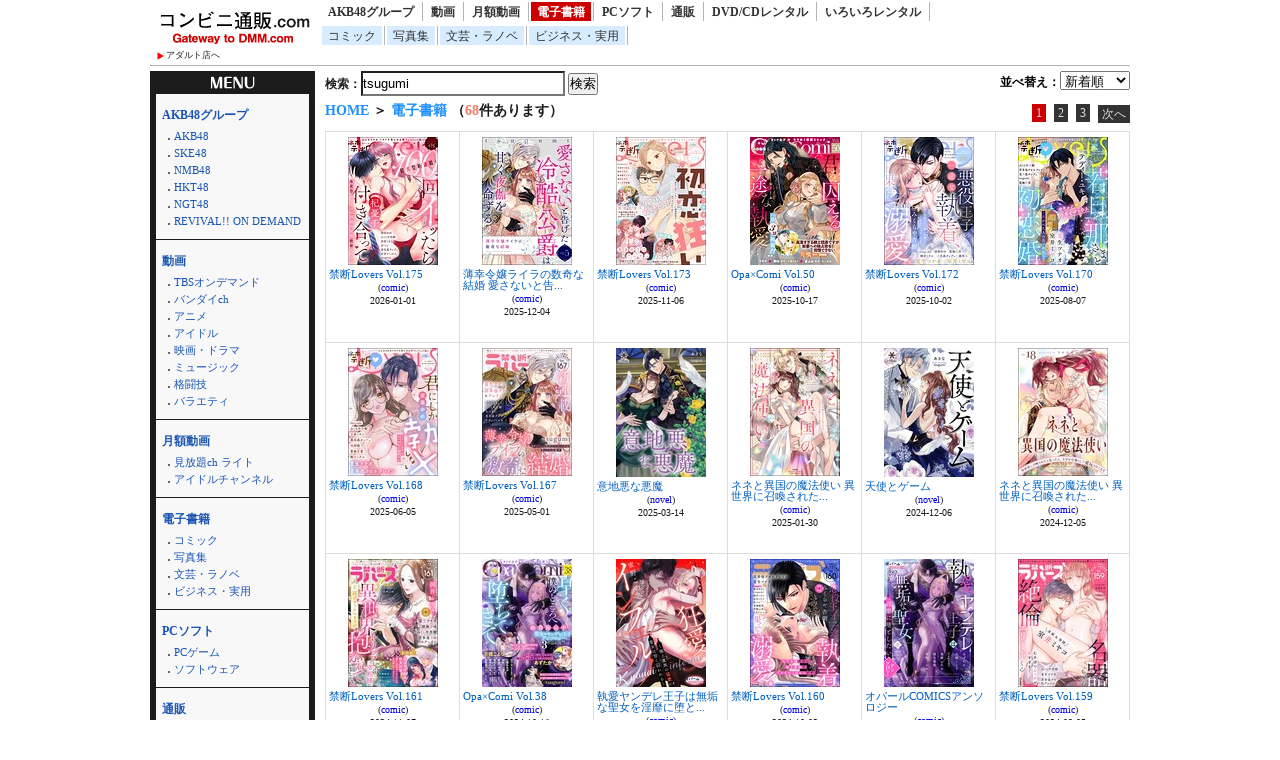

--- FILE ---
content_type: text/html
request_url: http://zeroone.sakura.ne.jp/?site=DMM.com&service=ebook&m_key_1=tsugumi
body_size: 32721
content:
<!DOCTYPE html>
<html lang="ja">
<head>
<meta http-equiv="Content-Language" content="ja" />
<meta http-equiv="Content-Type" content="text/html; charset=utf-8" />
<meta http-equiv="Content-Script-Type" content="text/javascript" />
<meta http-equiv="Content-Style-Type" content="text/css" />
<meta name="author" content="Ompookan Inc.">
<meta name="viewport" content="width=device-width">
<meta name="description" content="通販専門店のzerooneです。新着商品を激安にて通販・レンタルしております。" />
<meta name="keywords" content="通販、動画、本、レンタル" />
<title>「AMAZONより安く」に挑戦｜zeroone</title>
<script src="./kiji/jquery-1.2.6.js" type="text/javascript"></script>
<script src="./kiji/jquery.treeview.js" type="text/javascript"></script>
<link href="/dmm.css" rel="stylesheet" type="text/css" media="screen, print" />
<link href="/cssfiles/1_1.css" rel="stylesheet" type="text/css" media="screen, print" />
<script language="JavaScript">
<!--
function srccopy() {
	document.form1.copysrc.select();
}
function srccopy2() {
	document.form2.copysrc2.select();
}
//-->
</script>
</head>
<body>
<div id="container">
<div class="block_h">
<div class="freeparts1_1_1">

<div class="freeparts1_2">
 <div class="topimage"><a href="http://zeroone.sakura.ne.jp/"><img alt="" src="/kiji/userfiles/Image/shop_logo.jpg" /></a></div>
<div class="sitenav_set">
<div class="sitenav"><a href="/r18/">アダルト店へ</a></div>
<div class="sitenav2"><a href="/search.html">検索方法について</a></div>
</div>
</div>

</div>
 <div class="freeparts2_1_1">

<div class="freeparts2_2">
 <ul class="top-menu">
	<li class=""><a href="/?service=lod">AKB48グループ</a></li>
	<li class=""><a href="/?service=digital">動画</a></li>
	<li class=""><a href="/?service=monthly">月額動画</a></li>
	<li class="on"><a href="/?service=ebook">電子書籍</a></li>
	<li class=""><a href="/?service=pcsoft">PCソフト</a></li>
	<li class=""><a href="/?service=mono">通販</a></li>
	<li class=""><a href="/?service=rental">DVD/CDレンタル</a></li>
	<li class=""><a href="/?service=nandemo">いろいろレンタル</a></li>
</ul>
<ul class="top-submenu">
<li><a href="/?service=ebook&floor=comic">コミック</a></li>
<li><a href="/?service=ebook&floor=photo">写真集</a></li>
<li><a href="/?service=ebook&floor=novel">文芸・ラノベ</a></li>
<li><a href="/?service=ebook&floor=otherbooks">ビジネス・実用</a></li>
</ul>

</div>

</div>
</div> <!-- end of block --><div class="block_m">
 <!--CopyStart5--><div class="module1_1_1"><div style="width:100%">
<div class="m_inq">
<form method="POST" action="index.html">
<div style="float:right;">
並べ替え：<select name="narabi" onChange="location.href=value;" style="width:70px;">
<option value="index.html?page_m1_1=1&m_key_1=tsugumi&service=ebook&m_num=30&design=2&sort=date" selected="selected">新着順</option>
<option value="index.html?page_m1_1=1&m_key_1=tsugumi&service=ebook&m_num=30&design=2&sort=rank">人気順</option>
<option value="index.html?page_m1_1=1&m_key_1=tsugumi&service=ebook&m_num=30&design=2&sort=review">評価順</option>
</select>
</div>
<span style="color:#222;">検索：</span><input type="text" name="m_key_1" id="m_key_1" value="tsugumi" class="mode1" style="height:1.6em;background-color:#fff;" onfocus="this.style.backgroundColor='#D7F5FF'" onblur="this.style.backgroundColor='#fff'" />
<input type="submit" name="btn2" value="検索" border="0" />
<input type="hidden" name="m_num" value="30" />
<input type="hidden" name="service" value="ebook" />
<input type="hidden" name="sort" value="date" />
<input type="hidden" name="design" value="2" />
</form>
</div>
 <span class="bread_list"> <a href="http://zeroone.sakura.ne.jp/index.html">HOME</a>  ＞  <a href="http://zeroone.sakura.ne.jp/index.html?service=ebook">電子書籍</a>   （<span class="kensu">68</span>件あります） </span>  <ul class="pager02">
<li><a href="index.html?page_m1_1=1&m_key_1=tsugumi&service=ebook&m_num=30&sort=date&design=2" class="current">1</a></li>
<li><a href="index.html?page_m1_1=2&m_key_1=tsugumi&service=ebook&m_num=30&sort=date&design=2" >2</a></li>
<li><a href="index.html?page_m1_1=3&m_key_1=tsugumi&service=ebook&m_num=30&sort=date&design=2" >3</a></li>
<li><a href="index.html?page_m1_1=2&m_key_1=tsugumi&service=ebook&m_num=30&sort=date&design=2">次へ</a></li>
</ul>
</div>
<div class="module1_2">
<!--CopyStart6--> <!--CopyStart1--><div class="parts1_2_x_1"><div class="parts1_2_x_2"><!--CopyStart2--> 
<div class="mini_div"><a href="https://al.dmm.com/?lurl=https%3A%2F%2Fbook.dmm.com%2Fproduct%2F59304%2Fb129dbnka19457%2F&af_id=nextone-990&ch=api"><img src="https://ebook-assets.dmm.com/digital/e-book/b129dbnka19457/b129dbnka19457pt.jpg" /></a></div>
<div class="mini_title"><a href="http://zeroone.sakura.ne.jp/article/shohin.html?k_code=0b129dbnka19457&service=ebook&floor=comic">禁断Lovers Vol.175</a></div>
<div class="mini_div"><span class="mini_more">(<a href="http://zeroone.sakura.ne.jp/?site=DMM.com&service=ebook&m_key_?site=DMM.com&service=ebook&floor=comic">comic</a>)<br />2026-01-01</span></div><!--CopyStart3--></div></div><!--CopyStart4--> <!--CopyStart1--><div class="parts1_2_x_1"><div class="parts1_2_x_2"><!--CopyStart2--> 
<div class="mini_div"><a href="https://al.dmm.com/?lurl=https%3A%2F%2Fbook.dmm.com%2Fproduct%2F6117166%2Fb129dbnka18902%2F&af_id=nextone-990&ch=api"><img src="https://ebook-assets.dmm.com/digital/e-book/b129dbnka18902/b129dbnka18902pt.jpg" /></a></div>
<div class="mini_title"><a href="http://zeroone.sakura.ne.jp/article/shohin.html?k_code=0b129dbnka18902&service=ebook&floor=comic">薄幸令嬢ライラの数奇な結婚 愛さないと告...</a></div>
<div class="mini_div"><span class="mini_more">(<a href="http://zeroone.sakura.ne.jp/?site=DMM.com&service=ebook&m_key_?site=DMM.com&service=ebook&floor=comic">comic</a>)<br />2025-12-04</span></div><!--CopyStart3--></div></div><!--CopyStart4--> <!--CopyStart1--><div class="parts1_2_x_1"><div class="parts1_2_x_2"><!--CopyStart2--> 
<div class="mini_div"><a href="https://al.dmm.com/?lurl=https%3A%2F%2Fbook.dmm.com%2Fproduct%2F59304%2Fb129dbnka18895%2F&af_id=nextone-990&ch=api"><img src="https://ebook-assets.dmm.com/digital/e-book/b129dbnka18895/b129dbnka18895pt.jpg" /></a></div>
<div class="mini_title"><a href="http://zeroone.sakura.ne.jp/article/shohin.html?k_code=0b129dbnka18895&service=ebook&floor=comic">禁断Lovers Vol.173</a></div>
<div class="mini_div"><span class="mini_more">(<a href="http://zeroone.sakura.ne.jp/?site=DMM.com&service=ebook&m_key_?site=DMM.com&service=ebook&floor=comic">comic</a>)<br />2025-11-06</span></div><!--CopyStart3--></div></div><!--CopyStart4--> <!--CopyStart1--><div class="parts1_2_x_1"><div class="parts1_2_x_2"><!--CopyStart2--> 
<div class="mini_div"><a href="https://al.dmm.com/?lurl=https%3A%2F%2Fbook.dmm.com%2Fproduct%2F4109184%2Fb236afrpt04204%2F&af_id=nextone-990&ch=api"><img src="https://ebook-assets.dmm.com/digital/e-book/b236afrpt04204/b236afrpt04204pt.jpg" /></a></div>
<div class="mini_title"><a href="http://zeroone.sakura.ne.jp/article/shohin.html?k_code=0b236afrpt04204&service=ebook&floor=comic">Opa×Comi Vol.50</a></div>
<div class="mini_div"><span class="mini_more">(<a href="http://zeroone.sakura.ne.jp/?site=DMM.com&service=ebook&m_key_?site=DMM.com&service=ebook&floor=comic">comic</a>)<br />2025-10-17</span></div><!--CopyStart3--></div></div><!--CopyStart4--> <!--CopyStart1--><div class="parts1_2_x_1"><div class="parts1_2_x_2"><!--CopyStart2--> 
<div class="mini_div"><a href="https://al.dmm.com/?lurl=https%3A%2F%2Fbook.dmm.com%2Fproduct%2F59304%2Fb129dbnka18624%2F&af_id=nextone-990&ch=api"><img src="https://ebook-assets.dmm.com/digital/e-book/b129dbnka18624/b129dbnka18624pt.jpg" /></a></div>
<div class="mini_title"><a href="http://zeroone.sakura.ne.jp/article/shohin.html?k_code=0b129dbnka18624&service=ebook&floor=comic">禁断Lovers Vol.172</a></div>
<div class="mini_div"><span class="mini_more">(<a href="http://zeroone.sakura.ne.jp/?site=DMM.com&service=ebook&m_key_?site=DMM.com&service=ebook&floor=comic">comic</a>)<br />2025-10-02</span></div><!--CopyStart3--></div></div><!--CopyStart4--> <!--CopyStart1--><div class="parts1_2_x_1"><div class="parts1_2_x_2"><!--CopyStart2--> 
<div class="mini_div"><a href="https://al.dmm.com/?lurl=https%3A%2F%2Fbook.dmm.com%2Fproduct%2F59304%2Fb129dbnka17921%2F&af_id=nextone-990&ch=api"><img src="https://ebook-assets.dmm.com/digital/e-book/b129dbnka17921/b129dbnka17921pt.jpg" /></a></div>
<div class="mini_title"><a href="http://zeroone.sakura.ne.jp/article/shohin.html?k_code=0b129dbnka17921&service=ebook&floor=comic">禁断Lovers Vol.170</a></div>
<div class="mini_div"><span class="mini_more">(<a href="http://zeroone.sakura.ne.jp/?site=DMM.com&service=ebook&m_key_?site=DMM.com&service=ebook&floor=comic">comic</a>)<br />2025-08-07</span></div><!--CopyStart3--></div></div><!--CopyStart4--> <!--CopyStart1--><div class="parts1_2_x_1"><div class="parts1_2_x_2"><!--CopyStart2--> 
<div class="mini_div"><a href="https://al.dmm.com/?lurl=https%3A%2F%2Fbook.dmm.com%2Fproduct%2F59304%2Fb129dbnka17256%2F&af_id=nextone-990&ch=api"><img src="https://ebook-assets.dmm.com/digital/e-book/b129dbnka17256/b129dbnka17256pt.jpg" /></a></div>
<div class="mini_title"><a href="http://zeroone.sakura.ne.jp/article/shohin.html?k_code=0b129dbnka17256&service=ebook&floor=comic">禁断Lovers Vol.168</a></div>
<div class="mini_div"><span class="mini_more">(<a href="http://zeroone.sakura.ne.jp/?site=DMM.com&service=ebook&m_key_?site=DMM.com&service=ebook&floor=comic">comic</a>)<br />2025-06-05</span></div><!--CopyStart3--></div></div><!--CopyStart4--> <!--CopyStart1--><div class="parts1_2_x_1"><div class="parts1_2_x_2"><!--CopyStart2--> 
<div class="mini_div"><a href="https://al.dmm.com/?lurl=https%3A%2F%2Fbook.dmm.com%2Fproduct%2F59304%2Fb129dbnka16977%2F&af_id=nextone-990&ch=api"><img src="https://ebook-assets.dmm.com/digital/e-book/b129dbnka16977/b129dbnka16977pt.jpg" /></a></div>
<div class="mini_title"><a href="http://zeroone.sakura.ne.jp/article/shohin.html?k_code=0b129dbnka16977&service=ebook&floor=comic">禁断Lovers Vol.167</a></div>
<div class="mini_div"><span class="mini_more">(<a href="http://zeroone.sakura.ne.jp/?site=DMM.com&service=ebook&m_key_?site=DMM.com&service=ebook&floor=comic">comic</a>)<br />2025-05-01</span></div><!--CopyStart3--></div></div><!--CopyStart4--> <!--CopyStart1--><div class="parts1_2_x_1"><div class="parts1_2_x_2"><!--CopyStart2--> 
<div class="mini_div"><a href="https://al.dmm.com/?lurl=https%3A%2F%2Fbook.dmm.com%2Fproduct%2F6091003%2Fb126afrnc01678%2F&af_id=nextone-990&ch=api"><img src="https://ebook-assets.dmm.com/digital/e-book/b126afrnc01678/b126afrnc01678pt.jpg" /></a></div>
<div class="mini_title"><a href="http://zeroone.sakura.ne.jp/article/shohin.html?k_code=0b126afrnc01678&service=ebook&floor=novel">意地悪な悪魔</a></div>
<div class="mini_div"><span class="mini_more">(<a href="http://zeroone.sakura.ne.jp/?site=DMM.com&service=ebook&m_key_?site=DMM.com&service=ebook&floor=novel">novel</a>)<br />2025-03-14</span></div><!--CopyStart3--></div></div><!--CopyStart4--> <!--CopyStart1--><div class="parts1_2_x_1"><div class="parts1_2_x_2"><!--CopyStart2--> 
<div class="mini_div"><a href="https://al.dmm.com/?lurl=https%3A%2F%2Fbook.dmm.com%2Fproduct%2F4376712%2Fb129dbnka15952%2F&af_id=nextone-990&ch=api"><img src="https://ebook-assets.dmm.com/digital/e-book/b129dbnka15952/b129dbnka15952pt.jpg" /></a></div>
<div class="mini_title"><a href="http://zeroone.sakura.ne.jp/article/shohin.html?k_code=0b129dbnka15952&service=ebook&floor=comic">ネネと異国の魔法使い 異世界に召喚された...</a></div>
<div class="mini_div"><span class="mini_more">(<a href="http://zeroone.sakura.ne.jp/?site=DMM.com&service=ebook&m_key_?site=DMM.com&service=ebook&floor=comic">comic</a>)<br />2025-01-30</span></div><!--CopyStart3--></div></div><!--CopyStart4--> <!--CopyStart1--><div class="parts1_2_x_1"><div class="parts1_2_x_2"><!--CopyStart2--> 
<div class="mini_div"><a href="https://al.dmm.com/?lurl=https%3A%2F%2Fbook.dmm.com%2Fproduct%2F6034992%2Fb126afrnc01553%2F&af_id=nextone-990&ch=api"><img src="https://ebook-assets.dmm.com/digital/e-book/b126afrnc01553/b126afrnc01553pt.jpg" /></a></div>
<div class="mini_title"><a href="http://zeroone.sakura.ne.jp/article/shohin.html?k_code=0b126afrnc01553&service=ebook&floor=novel">天使とゲーム</a></div>
<div class="mini_div"><span class="mini_more">(<a href="http://zeroone.sakura.ne.jp/?site=DMM.com&service=ebook&m_key_?site=DMM.com&service=ebook&floor=novel">novel</a>)<br />2024-12-06</span></div><!--CopyStart3--></div></div><!--CopyStart4--> <!--CopyStart1--><div class="parts1_2_x_1"><div class="parts1_2_x_2"><!--CopyStart2--> 
<div class="mini_div"><a href="https://al.dmm.com/?lurl=https%3A%2F%2Fbook.dmm.com%2Fproduct%2F4281543%2Fb129dbnka15258%2F&af_id=nextone-990&ch=api"><img src="https://ebook-assets.dmm.com/digital/e-book/b129dbnka15258/b129dbnka15258pt.jpg" /></a></div>
<div class="mini_title"><a href="http://zeroone.sakura.ne.jp/article/shohin.html?k_code=0b129dbnka15258&service=ebook&floor=comic">ネネと異国の魔法使い 異世界に召喚された...</a></div>
<div class="mini_div"><span class="mini_more">(<a href="http://zeroone.sakura.ne.jp/?site=DMM.com&service=ebook&m_key_?site=DMM.com&service=ebook&floor=comic">comic</a>)<br />2024-12-05</span></div><!--CopyStart3--></div></div><!--CopyStart4--> <!--CopyStart1--><div class="parts1_2_x_1"><div class="parts1_2_x_2"><!--CopyStart2--> 
<div class="mini_div"><a href="https://al.dmm.com/?lurl=https%3A%2F%2Fbook.dmm.com%2Fproduct%2F59304%2Fb129dbnka15255%2F&af_id=nextone-990&ch=api"><img src="https://ebook-assets.dmm.com/digital/e-book/b129dbnka15255/b129dbnka15255pt.jpg" /></a></div>
<div class="mini_title"><a href="http://zeroone.sakura.ne.jp/article/shohin.html?k_code=0b129dbnka15255&service=ebook&floor=comic">禁断Lovers Vol.161</a></div>
<div class="mini_div"><span class="mini_more">(<a href="http://zeroone.sakura.ne.jp/?site=DMM.com&service=ebook&m_key_?site=DMM.com&service=ebook&floor=comic">comic</a>)<br />2024-11-07</span></div><!--CopyStart3--></div></div><!--CopyStart4--> <!--CopyStart1--><div class="parts1_2_x_1"><div class="parts1_2_x_2"><!--CopyStart2--> 
<div class="mini_div"><a href="https://al.dmm.com/?lurl=https%3A%2F%2Fbook.dmm.com%2Fproduct%2F4109184%2Fb236afrpt03338%2F&af_id=nextone-990&ch=api"><img src="https://ebook-assets.dmm.com/digital/e-book/b236afrpt03338/b236afrpt03338pt.jpg" /></a></div>
<div class="mini_title"><a href="http://zeroone.sakura.ne.jp/article/shohin.html?k_code=0b236afrpt03338&service=ebook&floor=comic">Opa×Comi Vol.38</a></div>
<div class="mini_div"><span class="mini_more">(<a href="http://zeroone.sakura.ne.jp/?site=DMM.com&service=ebook&m_key_?site=DMM.com&service=ebook&floor=comic">comic</a>)<br />2024-10-18</span></div><!--CopyStart3--></div></div><!--CopyStart4--> <!--CopyStart1--><div class="parts1_2_x_1"><div class="parts1_2_x_2"><!--CopyStart2--> 
<div class="mini_div"><a href="https://al.dmm.com/?lurl=https%3A%2F%2Fbook.dmm.com%2Fproduct%2F4578136%2Fb236afrpt03337%2F&af_id=nextone-990&ch=api"><img src="https://ebook-assets.dmm.com/digital/e-book/b236afrpt03337/b236afrpt03337pt.jpg" /></a></div>
<div class="mini_title"><a href="http://zeroone.sakura.ne.jp/article/shohin.html?k_code=0b236afrpt03337&service=ebook&floor=comic">執愛ヤンデレ王子は無垢な聖女を淫靡に堕と...</a></div>
<div class="mini_div"><span class="mini_more">(<a href="http://zeroone.sakura.ne.jp/?site=DMM.com&service=ebook&m_key_?site=DMM.com&service=ebook&floor=comic">comic</a>)<br />2024-10-18</span></div><!--CopyStart3--></div></div><!--CopyStart4--> <!--CopyStart1--><div class="parts1_2_x_1"><div class="parts1_2_x_2"><!--CopyStart2--> 
<div class="mini_div"><a href="https://al.dmm.com/?lurl=https%3A%2F%2Fbook.dmm.com%2Fproduct%2F59304%2Fb129dbnka14899%2F&af_id=nextone-990&ch=api"><img src="https://ebook-assets.dmm.com/digital/e-book/b129dbnka14899/b129dbnka14899pt.jpg" /></a></div>
<div class="mini_title"><a href="http://zeroone.sakura.ne.jp/article/shohin.html?k_code=0b129dbnka14899&service=ebook&floor=comic">禁断Lovers Vol.160</a></div>
<div class="mini_div"><span class="mini_more">(<a href="http://zeroone.sakura.ne.jp/?site=DMM.com&service=ebook&m_key_?site=DMM.com&service=ebook&floor=comic">comic</a>)<br />2024-10-03</span></div><!--CopyStart3--></div></div><!--CopyStart4--> <!--CopyStart1--><div class="parts1_2_x_1"><div class="parts1_2_x_2"><!--CopyStart2--> 
<div class="mini_div"><a href="https://al.dmm.com/?lurl=https%3A%2F%2Fbook.dmm.com%2Fproduct%2F4318027%2Fb236afrpt03243%2F&af_id=nextone-990&ch=api"><img src="https://ebook-assets.dmm.com/digital/e-book/b236afrpt03243/b236afrpt03243pt.jpg" /></a></div>
<div class="mini_title"><a href="http://zeroone.sakura.ne.jp/article/shohin.html?k_code=0b236afrpt03243&service=ebook&floor=comic">オパールCOMICSアンソロジー</a></div>
<div class="mini_div"><span class="mini_more">(<a href="http://zeroone.sakura.ne.jp/?site=DMM.com&service=ebook&m_key_?site=DMM.com&service=ebook&floor=comic">comic</a>)<br />2024-09-06</span></div><!--CopyStart3--></div></div><!--CopyStart4--> <!--CopyStart1--><div class="parts1_2_x_1"><div class="parts1_2_x_2"><!--CopyStart2--> 
<div class="mini_div"><a href="https://al.dmm.com/?lurl=https%3A%2F%2Fbook.dmm.com%2Fproduct%2F59304%2Fb129dbnka14623%2F&af_id=nextone-990&ch=api"><img src="https://ebook-assets.dmm.com/digital/e-book/b129dbnka14623/b129dbnka14623pt.jpg" /></a></div>
<div class="mini_title"><a href="http://zeroone.sakura.ne.jp/article/shohin.html?k_code=0b129dbnka14623&service=ebook&floor=comic">禁断Lovers Vol.159</a></div>
<div class="mini_div"><span class="mini_more">(<a href="http://zeroone.sakura.ne.jp/?site=DMM.com&service=ebook&m_key_?site=DMM.com&service=ebook&floor=comic">comic</a>)<br />2024-09-05</span></div><!--CopyStart3--></div></div><!--CopyStart4--> <!--CopyStart1--><div class="parts1_2_x_1"><div class="parts1_2_x_2"><!--CopyStart2--> 
<div class="mini_div"><a href="https://al.dmm.com/?lurl=https%3A%2F%2Fbook.dmm.com%2Fproduct%2F59304%2Fb129dbnka14291%2F&af_id=nextone-990&ch=api"><img src="https://ebook-assets.dmm.com/digital/e-book/b129dbnka14291/b129dbnka14291pt.jpg" /></a></div>
<div class="mini_title"><a href="http://zeroone.sakura.ne.jp/article/shohin.html?k_code=0b129dbnka14291&service=ebook&floor=comic">禁断Lovers Vol.158</a></div>
<div class="mini_div"><span class="mini_more">(<a href="http://zeroone.sakura.ne.jp/?site=DMM.com&service=ebook&m_key_?site=DMM.com&service=ebook&floor=comic">comic</a>)<br />2024-08-01</span></div><!--CopyStart3--></div></div><!--CopyStart4--> <!--CopyStart1--><div class="parts1_2_x_1"><div class="parts1_2_x_2"><!--CopyStart2--> 
<div class="mini_div"><a href="https://al.dmm.com/?lurl=https%3A%2F%2Fbook.dmm.com%2Fproduct%2F59304%2Fb129dbnka13586%2F&af_id=nextone-990&ch=api"><img src="https://ebook-assets.dmm.com/digital/e-book/b129dbnka13586/b129dbnka13586pt.jpg" /></a></div>
<div class="mini_title"><a href="http://zeroone.sakura.ne.jp/article/shohin.html?k_code=0b129dbnka13586&service=ebook&floor=comic">禁断Lovers Vol.156</a></div>
<div class="mini_div"><span class="mini_more">(<a href="http://zeroone.sakura.ne.jp/?site=DMM.com&service=ebook&m_key_?site=DMM.com&service=ebook&floor=comic">comic</a>)<br />2024-06-06</span></div><!--CopyStart3--></div></div><!--CopyStart4--> <!--CopyStart1--><div class="parts1_2_x_1"><div class="parts1_2_x_2"><!--CopyStart2--> 
<div class="mini_div"><a href="https://al.dmm.com/?lurl=https%3A%2F%2Fbook.dmm.com%2Fproduct%2F59304%2Fb129dbnka12993%2F&af_id=nextone-990&ch=api"><img src="https://ebook-assets.dmm.com/digital/e-book/b129dbnka12993/b129dbnka12993pt.jpg" /></a></div>
<div class="mini_title"><a href="http://zeroone.sakura.ne.jp/article/shohin.html?k_code=0b129dbnka12993&service=ebook&floor=comic">禁断Lovers Vol.155</a></div>
<div class="mini_div"><span class="mini_more">(<a href="http://zeroone.sakura.ne.jp/?site=DMM.com&service=ebook&m_key_?site=DMM.com&service=ebook&floor=comic">comic</a>)<br />2024-05-02</span></div><!--CopyStart3--></div></div><!--CopyStart4--> <!--CopyStart1--><div class="parts1_2_x_1"><div class="parts1_2_x_2"><!--CopyStart2--> 
<div class="mini_div"><a href="https://al.dmm.com/?lurl=https%3A%2F%2Fbook.dmm.com%2Fproduct%2F59304%2Fb129dbnka12533%2F&af_id=nextone-990&ch=api"><img src="https://ebook-assets.dmm.com/digital/e-book/b129dbnka12533/b129dbnka12533pt.jpg" /></a></div>
<div class="mini_title"><a href="http://zeroone.sakura.ne.jp/article/shohin.html?k_code=0b129dbnka12533&service=ebook&floor=comic">禁断Lovers Vol.154</a></div>
<div class="mini_div"><span class="mini_more">(<a href="http://zeroone.sakura.ne.jp/?site=DMM.com&service=ebook&m_key_?site=DMM.com&service=ebook&floor=comic">comic</a>)<br />2024-04-04</span></div><!--CopyStart3--></div></div><!--CopyStart4--> <!--CopyStart1--><div class="parts1_2_x_1"><div class="parts1_2_x_2"><!--CopyStart2--> 
<div class="mini_div"><a href="https://al.dmm.com/?lurl=https%3A%2F%2Fbook.dmm.com%2Fproduct%2F59304%2Fb129dbnka11803%2F&af_id=nextone-990&ch=api"><img src="https://ebook-assets.dmm.com/digital/e-book/b129dbnka11803/b129dbnka11803pt.jpg" /></a></div>
<div class="mini_title"><a href="http://zeroone.sakura.ne.jp/article/shohin.html?k_code=0b129dbnka11803&service=ebook&floor=comic">禁断Lovers Vol.152</a></div>
<div class="mini_div"><span class="mini_more">(<a href="http://zeroone.sakura.ne.jp/?site=DMM.com&service=ebook&m_key_?site=DMM.com&service=ebook&floor=comic">comic</a>)<br />2024-02-01</span></div><!--CopyStart3--></div></div><!--CopyStart4--> <!--CopyStart1--><div class="parts1_2_x_1"><div class="parts1_2_x_2"><!--CopyStart2--> 
<div class="mini_div"><a href="https://al.dmm.com/?lurl=https%3A%2F%2Fbook.dmm.com%2Fproduct%2F59304%2Fb129dbnka11166%2F&af_id=nextone-990&ch=api"><img src="https://ebook-assets.dmm.com/digital/e-book/b129dbnka11166/b129dbnka11166pt.jpg" /></a></div>
<div class="mini_title"><a href="http://zeroone.sakura.ne.jp/article/shohin.html?k_code=0b129dbnka11166&service=ebook&floor=comic">禁断Lovers Vol.151</a></div>
<div class="mini_div"><span class="mini_more">(<a href="http://zeroone.sakura.ne.jp/?site=DMM.com&service=ebook&m_key_?site=DMM.com&service=ebook&floor=comic">comic</a>)<br />2024-01-04</span></div><!--CopyStart3--></div></div><!--CopyStart4--> <!--CopyStart1--><div class="parts1_2_x_1"><div class="parts1_2_x_2"><!--CopyStart2--> 
<div class="mini_div"><a href="https://al.dmm.com/?lurl=https%3A%2F%2Fbook.dmm.com%2Fproduct%2F59304%2Fb129dbnka10420%2F&af_id=nextone-990&ch=api"><img src="https://ebook-assets.dmm.com/digital/e-book/b129dbnka10420/b129dbnka10420pt.jpg" /></a></div>
<div class="mini_title"><a href="http://zeroone.sakura.ne.jp/article/shohin.html?k_code=0b129dbnka10420&service=ebook&floor=comic">禁断Lovers Vol.150</a></div>
<div class="mini_div"><span class="mini_more">(<a href="http://zeroone.sakura.ne.jp/?site=DMM.com&service=ebook&m_key_?site=DMM.com&service=ebook&floor=comic">comic</a>)<br />2023-12-07</span></div><!--CopyStart3--></div></div><!--CopyStart4--> <!--CopyStart1--><div class="parts1_2_x_1"><div class="parts1_2_x_2"><!--CopyStart2--> 
<div class="mini_div"><a href="https://al.dmm.com/?lurl=https%3A%2F%2Fbook.dmm.com%2Fproduct%2F4088215%2Fb900bkds42498%2F&af_id=nextone-990&ch=api"><img src="https://ebook-assets.dmm.com/digital/e-book/b900bkds42498/b900bkds42498pt.jpg" /></a></div>
<div class="mini_title"><a href="http://zeroone.sakura.ne.jp/article/shohin.html?k_code=0b900bkds42498&service=ebook&floor=comic">虎鶫 とらつぐみ -TSUGUMI PR...</a></div>
<div class="mini_div"><span class="mini_more">(<a href="http://zeroone.sakura.ne.jp/?site=DMM.com&service=ebook&m_key_?site=DMM.com&service=ebook&floor=comic">comic</a>)<br />2023-11-06</span></div><!--CopyStart3--></div></div><!--CopyStart4--> <!--CopyStart1--><div class="parts1_2_x_1"><div class="parts1_2_x_2"><!--CopyStart2--> 
<div class="mini_div"><a href="https://al.dmm.com/?lurl=https%3A%2F%2Fbook.dmm.com%2Fproduct%2F59304%2Fb129dbnka09785%2F&af_id=nextone-990&ch=api"><img src="https://ebook-assets.dmm.com/digital/e-book/b129dbnka09785/b129dbnka09785pt.jpg" /></a></div>
<div class="mini_title"><a href="http://zeroone.sakura.ne.jp/article/shohin.html?k_code=0b129dbnka09785&service=ebook&floor=comic">禁断Lovers Vol.149</a></div>
<div class="mini_div"><span class="mini_more">(<a href="http://zeroone.sakura.ne.jp/?site=DMM.com&service=ebook&m_key_?site=DMM.com&service=ebook&floor=comic">comic</a>)<br />2023-11-02</span></div><!--CopyStart3--></div></div><!--CopyStart4--> <!--CopyStart1--><div class="parts1_2_x_1"><div class="parts1_2_x_2"><!--CopyStart2--> 
<div class="mini_div"><a href="https://al.dmm.com/?lurl=https%3A%2F%2Fbook.dmm.com%2Fproduct%2F59304%2Fb129dbnka08585%2F&af_id=nextone-990&ch=api"><img src="https://ebook-assets.dmm.com/digital/e-book/b129dbnka08585/b129dbnka08585pt.jpg" /></a></div>
<div class="mini_title"><a href="http://zeroone.sakura.ne.jp/article/shohin.html?k_code=0b129dbnka08585&service=ebook&floor=comic">禁断Lovers Vol.147</a></div>
<div class="mini_div"><span class="mini_more">(<a href="http://zeroone.sakura.ne.jp/?site=DMM.com&service=ebook&m_key_?site=DMM.com&service=ebook&floor=comic">comic</a>)<br />2023-09-07</span></div><!--CopyStart3--></div></div><!--CopyStart4--> <!--CopyStart1--><div class="parts1_2_x_1"><div class="parts1_2_x_2"><!--CopyStart2--> 
<div class="mini_div"><a href="https://al.dmm.com/?lurl=https%3A%2F%2Fbook.dmm.com%2Fproduct%2F59304%2Fb129dbnka07772%2F&af_id=nextone-990&ch=api"><img src="https://ebook-assets.dmm.com/digital/e-book/b129dbnka07772/b129dbnka07772pt.jpg" /></a></div>
<div class="mini_title"><a href="http://zeroone.sakura.ne.jp/article/shohin.html?k_code=0b129dbnka07772&service=ebook&floor=comic">禁断Lovers Vol.146</a></div>
<div class="mini_div"><span class="mini_more">(<a href="http://zeroone.sakura.ne.jp/?site=DMM.com&service=ebook&m_key_?site=DMM.com&service=ebook&floor=comic">comic</a>)<br />2023-08-03</span></div><!--CopyStart3--></div></div><!--CopyStart4--> <!--CopyStart1--><div class="parts1_2_x_1"><div class="parts1_2_x_2"><!--CopyStart2--> 
<div class="mini_div"><a href="https://al.dmm.com/?lurl=https%3A%2F%2Fbook.dmm.com%2Fproduct%2F59304%2Fb129dbnka07313%2F&af_id=nextone-990&ch=api"><img src="https://ebook-assets.dmm.com/digital/e-book/b129dbnka07313/b129dbnka07313pt.jpg" /></a></div>
<div class="mini_title"><a href="http://zeroone.sakura.ne.jp/article/shohin.html?k_code=0b129dbnka07313&service=ebook&floor=comic">禁断Lovers Vol.145</a></div>
<div class="mini_div"><span class="mini_more">(<a href="http://zeroone.sakura.ne.jp/?site=DMM.com&service=ebook&m_key_?site=DMM.com&service=ebook&floor=comic">comic</a>)<br />2023-07-06</span></div><!--CopyStart3--></div></div><!--CopyStart4--><!--CopyStart7--> </div><ul class="pager02">
<li><a href="index.html?page_m1_1=1&m_key_1=tsugumi&service=ebook&m_num=30&sort=date&design=2" class="current">1</a></li>
<li><a href="index.html?page_m1_1=2&m_key_1=tsugumi&service=ebook&m_num=30&sort=date&design=2" >2</a></li>
<li><a href="index.html?page_m1_1=3&m_key_1=tsugumi&service=ebook&m_num=30&sort=date&design=2" >3</a></li>
<li><a href="index.html?page_m1_1=2&m_key_1=tsugumi&service=ebook&m_num=30&sort=date&design=2">次へ</a></li>
</ul>

<span style="font-size: x-small;">出荷日から３日以内の商品についてNew画像を表示しています。</span></div><!--CopyStart8--></div> <!-- end of block --><div class="block_l">
 <div class="freeparts4_1_1">

<div class="freeparts4_2">
 <div class="menu-logo"><img width="165" height="22" alt="" src="/kiji/userfiles/Image/menu1.png" /></div>
<div class="side-bar">
<div class="side-menu1">
<p><a href="/?service=lod">AKB48グループ</a></p>
<ul>
	<li><a href="/?service=lod&amp;floor=akb48">AKB48</a></li>
	<li><a href="/?service=lod&amp;floor=ske48">SKE48</a></li>
	<li><a href="/?service=lod&amp;floor=nmb48">NMB48</a></li>
	<li><a href="/?service=lod&amp;floor=hkt48">HKT48</a></li>
	<li><a href="/?service=lod&amp;floor=ngt48">NGT48</a></li>
	<li><a href="/?service=lod&amp;floor=rod">REVIVAL!! ON DEMAND</a></li>
</ul>
</div>
<div class="side-menu1">
<p><a href="/?service=digital">動画</a></p>
<ul>
	<li><a href="/?service=digital&amp;floor=tod">TBSオンデマンド</a></li>
	<li><a href="/?service=digital&amp;floor=bandai">バンダイch</a></li>
	<li><a href="/?service=digital&amp;floor=anime">アニメ</a></li>
	<li><a href="/?service=digital&amp;floor=idol">アイドル</a></li>
	<li><a href="/?service=digital&amp;floor=cinema">映画・ドラマ</a></li>
	<li><a href="/?service=digital&amp;floor=music">ミュージック</a></li>
	<li><a href="/?service=digital&amp;floor=fight">格闘技</a></li>
	<li><a href="/?service=digital&amp;floor=video">バラエティ</a></li>
</ul>
</div>
<div class="side-menu1">
<p><a href="/?service=monthly">月額動画</a></p>
<ul>
	<li><a href="/?service=monthly&amp;floor=prime">見放題ch ライト</a></li>
	<li><a href="/?service=monthly&amp;floor=idol">アイドルチャンネル</a></li>
</ul>
</div>
<div class="side-menu1">
<p><a href="/?service=ebook">電子書籍</a></p>
<ul>
	<li><a href="/?service=ebook&amp;floor=comic">コミック</a></li>
	<li><a href="/?service=ebook&amp;floor=photo">写真集</a></li>
	<li><a href="/?service=ebook&amp;floor=novel">文芸・ラノベ</a></li>
	<li><a href="/?service=ebook&amp;floor=otherbooks">ビジネス・実用</a></li>
</ul>
</div>
<div class="side-menu1">
<p><a href="/?service=pcsoft">PCソフト</a></p>
<ul>
	<li><a href="/?service=pcsoft&amp;floor=digital_pcgame">PCゲーム</a></li>
	<li><a href="/?service=pcsoft&amp;floor=digital_pcsoft">ソフトウェア</a></li>
</ul>
</div>
<div class="side-menu1">
<p><a href="/?service=mono">通販</a></p>
<ul>
	<li><a href="/?service=mono&amp;floor=dvd">DVD・Blu-ray</a></li>
	<li><a href="/?service=mono&amp;floor=cd">CD</a></li>
	<li><a href="/?service=mono&amp;floor=book">本・コミック</a></li>
	<li><a href="/?service=mono&amp;floor=game">ゲーム</a></li>
	<li><a href="/?service=mono&amp;floor=hobby">ホビー</a></li>
</ul>
</div>
<div class="side-menu1">
<p><a href="/?service=rental">DVD/CDレンタル</a></p>
<ul>
	<li><a href="/?service=rental&amp;floor=rental_dvd">月額DVDレンタル</a></li>
	<li><a href="/?service=rental&amp;floor=rental_cd">月額CDレンタル</a></li>
	<li><a href="/?service=rental&amp;floor=ppr_dvd">単品DVDレンタル</a></li>
	<li><a href="/?service=rental&amp;floor=ppr_cd">単品CDレンタル</a></li>
	<li><a href="/?service=rental&amp;floor=rental_comic">コミック</a></li>
</ul>
</div>
<div class="side-menu1">
<p><a href="/?service=nandemo">いろいろレンタル</a></p>
<ul>
	<li><a href="/?service=nandemo&amp;floor=fashion_ladies">レディースファッションレンタル</a></li>
	<li><a href="/?service=nandemo&amp;floor=fashion_mens">メンズファッションレンタル</a></li>
	<li><a href="/?service=nandemo&amp;floor=rental_iroiro">いろいろ</a></li>
</ul>
</div>
</div>

</div>

</div>
</div> <!-- end of block --><div class="block_f">
<div class="freeparts3_1_1">

<div class="freeparts3_2">
 <div class="copyright_set">
<div class="web_service"><a href="https://affiliate.dmm.com/api/"><img width="135" height="17" src="http://pics.dmm.com/af/web_service/com_135_17.gif" alt="WEB SERVICE BY DMM.com" /></a></div>
<div class="copyright">Copyright &copy; 2016 コンビニ通販.com, DMM.com</div>
</div>
<div class="qr_code"><a href="http://zeroone.sakura.ne.jp/"><img src="http://chart.apis.google.com/chart?chs=100x100&cht=qr&chl=http://zeroone.sakura.ne.jp/" alt="" /></a></div>
</div>

</div>
</div> <!-- end of block -->
</div> <!-- end of container -->
</body>
</html>


--- FILE ---
content_type: text/css
request_url: http://zeroone.sakura.ne.jp/cssfiles/1_1.css
body_size: 8704
content:
*{
  margin:0px;
  padding:0px;
}

body {
  margin:0px;
  padding:0px;
  color:#000000;
  text-align:center;
  vertical-align:baseline;
  line-height:;
  font: "メイリオ",Meiryo,"ヒラギノ角ゴ Pro W3", "Hiragino Kaku Gothic Pro","ＭＳ Ｐゴシック","MS PGothic", "Osaka",sans-serif;
  background:#fff;
}

div {
  line-height: ;
}

img {
  border-style: none;
  background: bottom;
}

/* site define */
.block_h{border-bottom: 1px solid #b4b4b4}
input#m_key_1{width: 200px}

/* page define */
#container {
  overflow:hidden;
  width:980px; 
  margin:0 auto 0;
  text-align:left;
  background:transparent;
}

div:after {
	content: ".";
	display: block;
	visibility: hidden;
	height: 0;
	line-height:0;
	clear: both;
}

.button {
  text-align:center;
  vertical-align:middle;
  padding:10px 0;
}

/* block define */
.block_h {
  margin:0 auto;
  overflow: hidden;
  max-width:980px; 
  padding:0 0 1px 0 ;
  background:transparent ;
}
.block_m {
  float:right;
  overflow: hidden;
  max-width:815px; 
  background:transparent ;
}
.block_l {
  float:left;
  overflow: hidden;
  width:165px; 
  background:#fff ;
}
.block_f {
  clear:both;
  margin:0 auto;
  overflow: hidden;
  max-width:980px; 
  background:#000 ;
}

/* contents define */

.freeparts1_1_1 {
  width:165px; 
/*(4)clear:both;(4)*/
  float:left;  
/*(2)margin:0 auto;(2)*/
/*(3)float:right;(3)*/
}
.freeparts1_2 {
  overflow: hidden;
  width:calc(100% - 0px); 
  height:60px;
  background-color:#FFF;
  padding:4px 0 0 0 ;
}
.topimage{float: left}
.topimage img{width: 165px; height:40px}
/*--- 姉妹サイトへのリンク/ソース表示・非表示リンク ---*/
.sitenav_set{float: left}
.sitenav a,.sitenav2 a,.srcdisp a,.srcdisp2 a{
	line-height:12px;
	margin:1px 0 0 0;
	padding:4px 5px 5px 16px;
	font-size: 9px;
	color: #1b1b1b;
	text-decoration:none;
}
.sitenav a,.sitenav2 a,.srcdisp a{
	background:url(/kiji/userfiles/Image/arrow_white.gif) no-repeat;
}
.srcdisp2 a{
	background:url(/kiji/userfiles/Image/arrow_white_rev.gif) no-repeat;
}
.sitenav a:visited,.sitenav2 a:visited,.srcdisp a:visited,.srcdisp2 a:visited{
	color: #1b1b1b;
}
.sitenav a:hover,.srcdisp a:hover{
	color: #fff;
	background:url(/kiji/userfiles/Image/arrow_red.gif) no-repeat;
}
.sitenav2 a:hover{
	color: #fff;
	background:url(/kiji/userfiles/Image/arrow_black.gif) no-repeat;
}
.srcdisp2 a:hover{
	color: #fff;
	background:url(/kiji/userfiles/Image/arrow_red_rev.gif) no-repeat;
}
.sitenav, .sitenav2{
	float: left;
}

.freeparts2_1_1 {
  max-width:810px; 
  padding:0 0 5px 5px ;
/*(4)clear:both;(4)*/
  float:left;  
/*(2)margin:0 auto;(2)*/
/*(3)float:right;(3)*/
}
.freeparts2_2 {
  overflow: hidden;
  max-width:calc(100% - 0px); 
  background-color:#FFF;
  padding:2px 0 0 0 ;
}
.freeparts2_1_1{width: calc(100% - 170px)}
.top-menu, .top-submenu{
  width: 100%;
  float:left;
  max-width: 800px;
  padding: 0;
  margin: 0 auto;
}
.top-submenu{margin-top: 5px}
.top-menu li, .top-submenu li{
  margin: 0;
  height: 19px;
  padding: 0 2px;
  line-height: 12px;
  text-align: center;
  display: block;
  float: left;
  border-right: 1px solid #b4b4b4;
}
.top-menu li a, .top-submenu li a{
  display: block;
  margin: 0;
  padding: 4px 6px 3px;
  color: #333;
  font-size: 12px;
  font-weight: bold;
  text-align: center;
  text-decoration: none;
}
.top-submenu li a{font-weight: normal; background: #D7EDFF}
.top-menu li.menu_last, .top-submenu li.menu_last{border-right: none;}
.top-menu li.on a,
.top-menu li a:hover{
  background: #c00;
  color: #fff;
}
.top-submenu li.on a,
.top-submenu li a:hover{
  background: #06c;
  color: #fff;
}

.module1_1_1 {
  max-width:805px; 
 padding:5px 0 2px 10px ;
  clear: both;  
/*(1)float: left;(1)*/
  margin: 0 auto;  
/*(3)float: right;(3)*/
}
.module1_2 {
 overflow:hidden;
  max-width:calc(100% - 1px); 
 background-color:#ddd;
 padding:0 0 1px 1px ;
}
div.pager {
 float:right
}
.parts1_2_x_1 {
  width:133px; 
  padding:1px 1px 0 0 ;
/*(4)clear: both;(4)*/
  float: left;  
/*(2)margin: 0 auto;(2)*/
/*(3)float: right;(3)*/
}
.parts1_2_x_2 {
  text-align: left;
  overflow: hidden;
  width:calc(100% - 6px); 
  height:200px;
  background-color:#fff;
  padding:5px 3px 5px 3px ;
}
div.mini_div{text-align:center;line-height:11px;padding-bottom:4px}
/*--- 画像(ﾛｰﾙｵｰﾊﾞ時に薄く) ---*/
div.mini_div a:hover img{
	opacity:0.5;
	filter:alpha(opacity=50);
	-ms-filter:&quot;alpha( opacity=50 )&quot;;
	background:#fff;
}
/*--- タイトル ---*/
div.mini_title{font-size:11px; line-height:11px;}
div.mini_title a:link{color:#005fc0; text-decoration:none;}
div.mini_title a:visited{color:#990099; text-decoration:none;}
div.mini_title a:hover{color:#f47c68; text-decoration:underline;}
div.mini_title a:active{color:#ffff00;}
/*--- 価格 ---*/
span.mini_price{color:#ff0000; font-size:12px; line-height:14px; font-weight:bold;}
/*--- 追加１項目 ---*/
span.mini_more{color:#1b1b1b; font-size:10px; line-height:11px;}
/*--- New Image ---*/
div.new_image{float:left; padding:1px 2px 0 0;}
div.new_image_date{float:left;}

.parts1_2_x_2 a {
  text-decoration:none;
}
.parts1_2_x_2 a:hover {
  text-decoration:underline;
}

.freeparts4_1_1 {
  width:165px; 
  padding:5px 0 0 0 ;
/*(4)clear:both;(4)*/
  float:left;  
/*(2)margin:0 auto;(2)*/
/*(3)float:right;(3)*/
}
.freeparts4_2 {
  overflow: hidden;
  width:calc(100% - 0px); 
}
.side-bar{margin:0;padding-bottom:6px;}
.side-bar{background:#1b1b1b;}
.side-menu1{
	margin:0;padding:5px 0 1px 0;
	background:#f8f8f8;
	border:#1b1b1b solid;
	border-width:1px 6px 0 6px;
}
.side-menu1 p{
	font-size: 12px;
	margin:0;
	padding: 8px 6px 6px;
	font-weight:bold;
	text-align:left;
}
.side-menu1 ul{
	margin:0;padding:0 0 6px 0;
}
.side-menu1 ul li{
	font-size: 11px;
	margin-right:0;
	margin-bottom:4px;
	padding:1px 3px 1px 18px;
	background:url(/kiji/userfiles/Image/marker.gif) no-repeat 12px 8px;
	line-height:11px;
	list-style-type: none;

}
.side-menu1 li a,.side-menu1 a{
	color: #1a55b3;
	text-decoration:none;
}
.side-menu1 li a:visited,.side-menu1 a:visited{
	color: #8f1485;
}
.side-menu1 li a:hover,.side-menu1 a:hover{
	color:#df0331;
	text-decoration:underline;
}
.menu-logo{width:100%; background:#000;text-align:center}

.freeparts3_1_1 {
  max-width:1000px; 
  clear:both;  
/*(1)float:left;(1)*/
  margin:0 auto;  
/*(3)float:right;(3)*/
}
.freeparts3_2 {
  overflow: hidden;
  max-width:calc(100% - 20px); 
  background-color:#000;
  padding:10px 10px 10px 10px ;
}
.copyright_set{
  width: calc(100% - 100px);
  text-align: center;
  float: right;
  padding-top: 20px;
}
.web_service{
  margin:0 auto 10px;
  width:135px;
  background-color:#fff;
  padding:1px;
}
.copyright{
  font-size: 12px;
  color: #FFF;
}
.qr_code{
  width:100px;
  float:left;
}

  

/* ########### 980px以下 ########### */
@media (max-width: 980px) {
/* page define */
#container {
  overflow:hidden;
  width:815px;
  margin:0 auto 0;
}


/* block define */
.block_l {
  width:100%; 
}

/* contents define */

.freeparts1_1_1 {
  width:calc(100% - 0px); 
}
.freeparts1_2 {
  overflow: hidden;
  width:calc(100% - 0px); 
  height:43px;
  padding:4px 0 0 0 ;
}
.sitenav_set{float: right}

.freeparts2_1_1 {
  max-width:645px; 
  padding:0 0 5px 5px ;
}
.freeparts2_2 {
  overflow: hidden;
  max-width:calc(100% - 0px); 
  padding:2px 0 0 0 ;
}

.module1_1_1 {
  max-width:805px; 
 padding:5px 5px 2px 5px ;
}
.module1_2 {
  overflow: hidden;
  max-width:calc(100% - 1px); 
  padding:0 0 1px 1px ;
}

.freeparts4_1_1 {
  width:calc(100% - 0px); 
}
.freeparts4_2 {
  overflow: hidden;
  width:calc(100% - 0px); 
}
.side-bar{width:100%}
.side-menu1 ul li{float:left}

.freeparts3_1_1 {
  width:calc(100% - 0px); 
}
.freeparts3_2 {
  overflow: hidden;
  width:calc(100% - 20px); 
  padding:10px 10px 10px 10px ;
}
}

/* ########### 815px以下 ########### */
@media (max-width: 815px) {
/* page define */
#container {
  overflow:hidden;
  width:calc(100% - 0px);
  margin:0 auto 0;
}


/* block define */

/* contents define */

.freeparts2_1_1 {
  max-width:645px; 
  padding:0 0 5px 5px ;
}
.freeparts2_2 {
  overflow: hidden;
  max-width:calc(100% - 0px); 
  padding:2px 0 0 0 ;
}
.freeparts2_1_1{width: 100%}
}

/* ########### 480px以下 ########### */
@media (max-width: 480px) {
/* site define */
input#m_key_1{width: 80px}

/* block define */

/* contents define */

.freeparts1_1_1{height: 38px}
.topimage img{width: 100px; height:auto}
.copyright_set{
  width: calc(100% - 50px);
  padding-top: 5px;
}
.qr_code{width:50px}
.qr_code img{width:50px; height:auto}}
